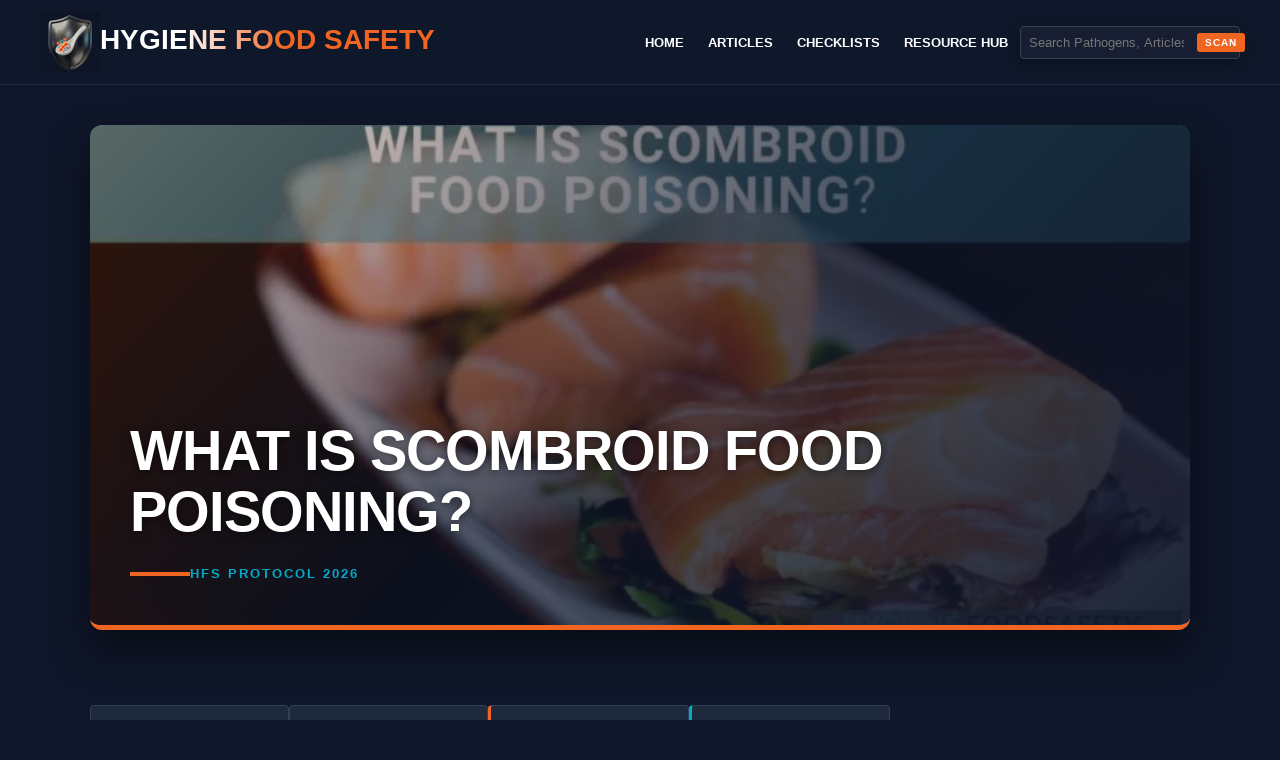

--- FILE ---
content_type: text/html; charset=UTF-8
request_url: https://hygienefoodsafety.org/scombroid-food-poisoning/
body_size: 10383
content:
<!DOCTYPE html><html lang="en-ZA"><head><meta charset="UTF-8"><meta name="viewport" content="width=device-width, initial-scale=1"><link rel="preconnect" href="https://fonts.gstatic.com" crossorigin> <script async src="https://pagead2.googlesyndication.com/pagead/js/adsbygoogle.js?client=ca-pub-8800272378592786" crossorigin="anonymous"></script> <script defer src="https://www.googletagmanager.com/gtag/js?id=G-3XWQTZND9P"></script> <script defer src="[data-uri]"></script> <link rel="preload" as="image" href="https://hygienefoodsafety.org/wp-content/uploads/2018/09/what-is-scombroid-food-poisoning-800x400.jpg" fetchpriority="high"><meta name='robots' content='index, follow, max-image-preview:large, max-snippet:-1, max-video-preview:-1' /><meta name="description" content="Scombroid Food Poisoning: Why &quot;Allergic&quot; Reactions Aren&#039;t Always Allergies  Scombroid food poisoning, often simply called scombroid, is a food-b..." /><meta property="og:title" content="What is Scombroid Food Poisoning﻿?" /><meta property="og:description" content="Scombroid Food Poisoning: Why &quot;Allergic&quot; Reactions Aren&#039;t Always Allergies  Scombroid food poisoning, often simply called scombroid, is a food-b..." /><meta property="og:image" content="https://hygienefoodsafety.org/wp-content/uploads/2018/09/what-is-scombroid-food-poisoning-800x400.jpg" /><meta property="og:url" content="https://hygienefoodsafety.org/scombroid-food-poisoning/" /><meta name="twitter:card" content="summary_large_image" /><link rel="canonical" href="https://hygienefoodsafety.org/scombroid-food-poisoning/" /><link media="all" href="https://hygienefoodsafety.org/wp-content/cache/autoptimize/css/autoptimize_2eef2570ccd21f12812e95a5ba1ee4e7.css" rel="stylesheet"><title>What is Scombroid Food Poisoning﻿? - Hygiene Food Safety</title><meta name="description" content="Scombroid food poisoning also known simply as scombroid, is a food-borne illness that typically results from eating spoiled fish." /><link rel="canonical" href="https://hygienefoodsafety.org/scombroid-food-poisoning/" /><meta name="twitter:card" content="summary_large_image" /><meta name="twitter:title" content="What is Scombroid Food Poisoning﻿? - Hygiene Food Safety" /><meta name="twitter:description" content="Scombroid food poisoning also known simply as scombroid, is a food-borne illness that typically results from eating spoiled fish." /><meta name="twitter:image" content="https://hygienefoodsafety.org/wp-content/uploads/2018/09/what-is-scombroid-food-poisoning.jpg" /><meta name="twitter:creator" content="@captain_cairo" /><meta name="twitter:site" content="@captain_cairo" /><meta name="twitter:label1" content="Written by" /><meta name="twitter:data1" content="Adrian Carter" /><meta name="twitter:label2" content="Est. reading time" /><meta name="twitter:data2" content="4 minutes" /> <script type="application/ld+json" class="yoast-schema-graph">{"@context":"https://schema.org","@graph":[{"@type":"Article","@id":"https://hygienefoodsafety.org/scombroid-food-poisoning/#article","isPartOf":{"@id":"https://hygienefoodsafety.org/scombroid-food-poisoning/"},"author":{"name":"Adrian Carter","@id":"https://hygienefoodsafety.org/#/schema/person/2bbf927290b6b4335e5540557d9ab22e"},"headline":"What is Scombroid Food Poisoning﻿?","datePublished":"2025-09-18T13:00:58+00:00","dateModified":"2026-01-06T16:49:28+00:00","mainEntityOfPage":{"@id":"https://hygienefoodsafety.org/scombroid-food-poisoning/"},"wordCount":604,"publisher":{"@id":"https://hygienefoodsafety.org/#organization"},"image":{"@id":"https://hygienefoodsafety.org/scombroid-food-poisoning/#primaryimage"},"thumbnailUrl":"https://hygienefoodsafety.org/wp-content/uploads/2018/09/what-is-scombroid-food-poisoning.jpg","keywords":["allergy"],"articleSection":["Food Poisoning","News"],"inLanguage":"en-ZA"},{"@type":"WebPage","@id":"https://hygienefoodsafety.org/scombroid-food-poisoning/","url":"https://hygienefoodsafety.org/scombroid-food-poisoning/","name":"What is Scombroid Food Poisoning﻿? - Hygiene Food Safety","isPartOf":{"@id":"https://hygienefoodsafety.org/#website"},"primaryImageOfPage":{"@id":"https://hygienefoodsafety.org/scombroid-food-poisoning/#primaryimage"},"image":{"@id":"https://hygienefoodsafety.org/scombroid-food-poisoning/#primaryimage"},"thumbnailUrl":"https://hygienefoodsafety.org/wp-content/uploads/2018/09/what-is-scombroid-food-poisoning.jpg","datePublished":"2025-09-18T13:00:58+00:00","dateModified":"2026-01-06T16:49:28+00:00","description":"Scombroid food poisoning also known simply as scombroid, is a food-borne illness that typically results from eating spoiled fish.","breadcrumb":{"@id":"https://hygienefoodsafety.org/scombroid-food-poisoning/#breadcrumb"},"inLanguage":"en-ZA","potentialAction":[{"@type":"ReadAction","target":["https://hygienefoodsafety.org/scombroid-food-poisoning/"]}]},{"@type":"ImageObject","inLanguage":"en-ZA","@id":"https://hygienefoodsafety.org/scombroid-food-poisoning/#primaryimage","url":"https://hygienefoodsafety.org/wp-content/uploads/2018/09/what-is-scombroid-food-poisoning.jpg","contentUrl":"https://hygienefoodsafety.org/wp-content/uploads/2018/09/what-is-scombroid-food-poisoning.jpg","width":1024,"height":512,"caption":"scombroid food poisoning"},{"@type":"BreadcrumbList","@id":"https://hygienefoodsafety.org/scombroid-food-poisoning/#breadcrumb","itemListElement":[{"@type":"ListItem","position":1,"name":"Home","item":"https://hygienefoodsafety.org/"},{"@type":"ListItem","position":2,"name":"Blog","item":"https://hygienefoodsafety.org/blog/"},{"@type":"ListItem","position":3,"name":"What is Scombroid Food Poisoning﻿?"}]},{"@type":"WebSite","@id":"https://hygienefoodsafety.org/#website","url":"https://hygienefoodsafety.org/","name":"Hygiene Food Safety","description":"","publisher":{"@id":"https://hygienefoodsafety.org/#organization"},"potentialAction":[{"@type":"SearchAction","target":{"@type":"EntryPoint","urlTemplate":"https://hygienefoodsafety.org/?s={search_term_string}"},"query-input":{"@type":"PropertyValueSpecification","valueRequired":true,"valueName":"search_term_string"}}],"inLanguage":"en-ZA"},{"@type":"Organization","@id":"https://hygienefoodsafety.org/#organization","name":"Hygiene Food Safety","url":"https://hygienefoodsafety.org/","logo":{"@type":"ImageObject","inLanguage":"en-ZA","@id":"https://hygienefoodsafety.org/#/schema/logo/image/","url":"https://hygienefoodsafety.org/wp-content/uploads/2020/10/cropped-hygiene_food_safety_favicon_ipad_retina.png","contentUrl":"https://hygienefoodsafety.org/wp-content/uploads/2020/10/cropped-hygiene_food_safety_favicon_ipad_retina.png","width":512,"height":512,"caption":"Hygiene Food Safety"},"image":{"@id":"https://hygienefoodsafety.org/#/schema/logo/image/"},"sameAs":["https://www.facebook.com/hygienefoodsafety/","https://x.com/captain_cairo","https://www.linkedin.com/in/adrian-carter-483024148/","https://za.pinterest.com/hygienefoodsafety/","https://www.youtube.com/channel/UCVgg5-HCXOiZ23uV2kDXRTA"]},{"@type":"Person","@id":"https://hygienefoodsafety.org/#/schema/person/2bbf927290b6b4335e5540557d9ab22e","name":"Adrian Carter","image":{"@type":"ImageObject","inLanguage":"en-ZA","@id":"https://hygienefoodsafety.org/#/schema/person/image/","url":"https://secure.gravatar.com/avatar/ab3725eb4a8599b395549fe62ef37d7fdcbbb8807c9a3de219254652687a8b96?s=96&d=wavatar&r=g","contentUrl":"https://secure.gravatar.com/avatar/ab3725eb4a8599b395549fe62ef37d7fdcbbb8807c9a3de219254652687a8b96?s=96&d=wavatar&r=g","caption":"Adrian Carter"},"description":"Having been in the Hygiene &amp; Food Safety consulting business for over 12 years, conducting audits within a variety of industries ranging from catering, retail, restaurants, hotels and FMCG. I have seen most of what a kitchen does in terms of hygiene and food safety (the best and the worst). I believe that sharing knowledge in awareness,understanding and implementation of hygiene and food safety is key to developing a food safety system that will be effective, efficient and sustainable. I am the author of The Food Safety Pillars &amp; Food Safety for the Kitchen, and online educator of 3 courses on Udemy.","sameAs":["https://hygienefoodsafety.org"],"url":"https://hygienefoodsafety.org/author/goddard-bertone/"}]}</script> <link rel="alternate" title="oEmbed (JSON)" type="application/json+oembed" href="https://hygienefoodsafety.org/wp-json/oembed/1.0/embed?url=https%3A%2F%2Fhygienefoodsafety.org%2Fscombroid-food-poisoning%2F" /><link rel="alternate" title="oEmbed (XML)" type="text/xml+oembed" href="https://hygienefoodsafety.org/wp-json/oembed/1.0/embed?url=https%3A%2F%2Fhygienefoodsafety.org%2Fscombroid-food-poisoning%2F&#038;format=xml" /><link rel="https://api.w.org/" href="https://hygienefoodsafety.org/wp-json/" /><link rel="alternate" title="JSON" type="application/json" href="https://hygienefoodsafety.org/wp-json/wp/v2/posts/4656" /><link rel="EditURI" type="application/rsd+xml" title="RSD" href="https://hygienefoodsafety.org/xmlrpc.php?rsd" /><link rel='shortlink' href='https://hygienefoodsafety.org/?p=4656' /><link rel="icon" href="https://hygienefoodsafety.org/wp-content/uploads/2026/01/hygiene_food_safety_logo-removebg-preview-150x150.webp" sizes="32x32" /><link rel="icon" href="https://hygienefoodsafety.org/wp-content/uploads/2026/01/hygiene_food_safety_logo-removebg-preview-300x300.webp" sizes="192x192" /><link rel="apple-touch-icon" href="https://hygienefoodsafety.org/wp-content/uploads/2026/01/hygiene_food_safety_logo-removebg-preview-300x300.webp" /><meta name="msapplication-TileImage" content="https://hygienefoodsafety.org/wp-content/uploads/2026/01/hygiene_food_safety_logo-removebg-preview-300x300.webp" /></head><body class="wp-singular post-template-default single single-post postid-4656 single-format-standard wp-custom-logo wp-theme-hfs-custom-theme"><div id="hfs-scroll-progress"> <span id="hfs-progress-debug-text">0%</span></div><header id="masthead" class="site-header" style="background: #0f172a; padding: 12px 0; border-bottom: 1px solid #1e293b; position: sticky; top: 0; z-index: 9999;"><div class="hfs-grid-container" style="display: flex; justify-content: space-between; align-items: center; max-width: 1200px; margin: 0 auto; padding: 0 20px;"><div class="site-logo" style="flex-shrink: 1; min-width: 100px; min-height: 40px; display: flex; align-items: center; overflow: hidden;"><div class="hfs-brand-unit"><a href="https://hygienefoodsafety.org/" class="hfs-brand-link"><div class="hfs-logo-wrapper" style="width: 60px; height: 60px; display: flex; align-items: center; justify-content: center; flex-shrink: 0;"><img src="https://hygienefoodsafety.org/wp-content/uploads/2026/01/hygiene%20food%20safety%20logo_120px.webp" alt="Hygiene Food Safety" width="60" height="60" style="max-height: 60px; width: auto;" fetchpriority="high" loading="eager"></div><div class="hfs-text-group"><span class="hfs-brand-title">Hygiene Food Safety</span></div></a></div></div><div class="hfs-nav-search-block" style="display: flex; align-items: center; gap: 30px;"><nav id="site-navigation" class="main-navigation"><ul id="menu-amp" class="hfs-main-nav"><li id="menu-item-2271" class="menu-item menu-item-type-post_type menu-item-object-page menu-item-home menu-item-2271"><a href="https://hygienefoodsafety.org/">Home</a></li><li id="menu-item-2270" class="menu-item menu-item-type-post_type menu-item-object-page current_page_parent menu-item-2270"><a href="https://hygienefoodsafety.org/blog/">Articles</a></li><li id="menu-item-9154" class="menu-item menu-item-type-post_type menu-item-object-page menu-item-9154"><a href="https://hygienefoodsafety.org/food-safety-checklists/">Checklists</a></li><li id="menu-item-9155" class="menu-item menu-item-type-post_type menu-item-object-page menu-item-9155"><a href="https://hygienefoodsafety.org/resource-library/">Resource Hub</a></li></ul></nav><div class="hfs-header-search-wrap"><div class="hfs-search-console"><form role="search" method="get" class="hfs-search-form" action="https://hygienefoodsafety.org/"><div class="hfs-input-wrapper"> <span class="hfs-console-prefix">SYS_SCAN:</span> <input type="search" class="hfs-search-field" placeholder="Search Pathogens, Articles, or Checklists..." value="" name="s" /> <button type="submit" class="hfs-search-submit">SCAN</button></div></form></div></div> <button id="hfs-mobile-toggle" aria-controls="primary-menu" aria-expanded="false" aria-label="Toggle Navigation Menu"> <span class="hfs-hamburger-icon"> <span class="hfs-hamburger-icon-inner"></span> </span> </button></div></div></header> <script defer src="[data-uri]"></script> <div class="hfs-page-wrapper" style="background-color: #0f172a;"><div class="hfs-container" style="max-width: 1100px; margin: 0 auto; padding: 40px 20px 0 20px;"><div class="hfs-hero-banner" style="width: 100%; height: 500px; background-color: #1e293b; border-radius: 12px; margin-bottom: 50px; overflow: hidden; border-bottom: 5px solid #f16522; position: relative; box-shadow: 0 20px 40px rgba(0,0,0,0.5);"><div class="hfs-banner-overlay" style="position: absolute; top: 0; left: 0; width: 100%; height: 100%; pointer-events: none; z-index: 1; background: linear-gradient(135deg, rgba(241, 101, 34, 0.2) 0%, rgba(15, 23, 42, 0.7) 50%, rgba(15, 23, 42, 0.95) 100%);"></div><div class="hfs-title-overlay" style="position: absolute; bottom: 40px; left: 40px; right: 40px; z-index: 2;"><h1 class="hfs-main-title" style="color: #ffffff !important; font-weight: 900; font-size: clamp(2rem, 5vw, 3.5rem); text-transform: uppercase; letter-spacing: -1px; line-height: 1.1; margin: 0; text-shadow: 0 2px 10px rgba(0,0,0,0.5);"> What is Scombroid Food Poisoning﻿?</h1><div style="display: flex; align-items: center; gap: 15px; margin-top: 20px;"><div style="width: 60px; height: 4px; background: #f16522;"></div><div style="font-size: 0.8rem; color: #00abcc; font-weight: 800; letter-spacing: 2px; text-transform: uppercase;"> HFS PROTOCOL 2026</div></div></div> <img width="800" height="400" src="https://hygienefoodsafety.org/wp-content/uploads/2018/09/what-is-scombroid-food-poisoning-800x400.jpg" class="attachment-large size-large wp-post-image" alt="scombroid food poisoning" style="width: 100%; height: 100%; object-fit: cover; position: relative; z-index: 0;" loading="eager" fetchpriority="high" decoding="async" srcset="https://hygienefoodsafety.org/wp-content/uploads/2018/09/what-is-scombroid-food-poisoning-800x400.jpg 800w, https://hygienefoodsafety.org/wp-content/uploads/2018/09/what-is-scombroid-food-poisoning-300x150.jpg 300w, https://hygienefoodsafety.org/wp-content/uploads/2018/09/what-is-scombroid-food-poisoning-768x384.jpg 768w, https://hygienefoodsafety.org/wp-content/uploads/2018/09/what-is-scombroid-food-poisoning.jpg 1024w" sizes="(max-width: 800px) 100vw, 800px" /></div></div><div class="hfs-grid-container" style="max-width: 1100px; margin: 0 auto; padding: 0 20px;"><div class="hfs-main-body" style="display: flex; gap: 40px; padding-bottom: 80px; flex-wrap: wrap;"><main id="primary" class="site-main" style="flex: 1; min-width: 0;"><article id="post-4656" class="hfs-content-area post-4656 post type-post status-publish format-standard has-post-thumbnail hentry category-food-poisoning category-news tag-allergy"><div class="entry-content" style="font-size: 1.15rem; line-height: 1.8; color: #e2e8f0; font-family: 'Segoe UI', sans-serif;"><div class="hfs-meta-suite"><div class="hfs-meta-unit meta-author"><i class="dashicons dashicons-admin-users"></i> ADRIAN CARTER</div><div class="hfs-meta-unit meta-date"><i class="dashicons dashicons-calendar-alt"></i> UPDATED: JAN 6, 2026</div><div class="hfs-meta-unit meta-time"><i class="dashicons dashicons-clock"></i> 3 MIN READ</div><div class="hfs-meta-unit meta-type"><i class="dashicons dashicons-media-text"></i> EXECUTIVE SUMMARY</div></div><div class="hfs-scombroid-body"><h1 class="hfs-blueprint-header">Scombroid Food Poisoning: Why &#8220;Allergic&#8221; Reactions Aren&#8217;t Always Allergies</h1><p> Scombroid food poisoning, often simply called scombroid, is a food-borne illness that typically results from consuming spoiled fish. To the average consumer, it can be terrifying because the symptoms—flushed skin, headaches, blurred vision, and abdominal cramps—mimic a severe allergic reaction. However, scombroid is not a true allergy; it is a chemical poisoning caused by high levels of histamine.</p><h2  class="hfs-blueprint-header" id='2-0-how-scombroid-poisoning-occurs'>2.0 How Scombroid Poisoning Occurs</h2><p> Unlike a standard infection where you ingest living bacteria, scombroid is caused by the chemical breakdown of fish meat. When certain fish are improperly refrigerated, enteric gram-negative bacteria, such as <em>Morganella morganii</em>, <em><em class="pathogen-highlight">Escherichia coli</em></em>, and <em>Klebsiella</em> species, begin to break down the proteins in the fish.</p><p> This process creates spoilage chemicals known as histamines. These are the same chemicals your body produces during an allergic flare-up. Crucially, while cooking the fish kills the bacteria, it does not destroy the histamine. Once the toxin is in the tissue of the fish, the risk cannot be &#8220;cooked away.&#8221;</p><h2  class="hfs-blueprint-header" id='3-0-identifying-the-symptoms'>3.0 Identifying the Symptoms</h2><p> Symptoms usually develop within 10 to 60 minutes of ingestion and can last for up to two days. Because scombroid is a toxin-based illness, it often affects multiple people who shared the same meal, even if they have no history of seafood allergies. Common signs include:</p><ul><li>Intense flushing of the face and neck.</li><li>Severe headaches and heart palpitations.</li><li>Itchiness, blurred vision, and abdominal distress.</li><li>In rare cases, respiratory distress or swelling of the tongue.</li></ul><h2  class="hfs-blueprint-header" id='4-0-high-risk-fish-species'>4.0 High-Risk Fish Species</h2><p> Scombroid poisoning occurs worldwide but is primarily associated with dark-fleshed fish. Species typically involved include:</p><ul><li>Tuna and Mackerel</li><li>Mahi-mahi and Bluefish</li><li>Sardines and Anchovies</li><li>Herring, Amberjack, and Marlin</li></ul><p> Individuals with a deficiency in the enzyme diamine oxidase may be more prone to severe reactions, as their bodies struggle to break down the ingested histamine in the gut.</p><div class="hfs-pro-tip"> <strong>Consumer Safety Pro Tip: The Sensory Check</strong></p><p>Contaminated fish may look and smell perfectly normal. However, if you take a bite of fish that tastes unusually peppery, sharp, metallic, or bitter, stop eating immediately. This &#8220;peppery&#8221; sensation is often a sign of high histamine levels. Remember, heat does not destroy the scombroid toxin, so do not assume that a &#8220;well-done&#8221; steak is safe if the raw product was mishandled.</p></div><h2  class="hfs-blueprint-header" id='5-0-first-aid-and-when-to-see-a-doctor'>5.0 First Aid and When to See a Doctor</h2><p> If symptoms occur, they can often be managed with antihistamines. If the person is alert and it is within three hours of eating, inducing vomiting may help. Small, frequent sips of water are essential to prevent dehydration from diarrhoea.</p><p> However, if you experience shortness of breath, low blood pressure, or swelling of the throat, this is a medical emergency. Seek immediate professional help. While most people recover within 12 to 24 hours, severe reactions require hospital intervention.</p><h2  class="hfs-blueprint-header" id='6-0-prevention-and-the-cold-chain'>6.0 Prevention and the Cold Chain</h2><p> The management of scombroid risk relies entirely on one pillar of food safety: temperature control. To protect yourself and your family:</p><ol><li><strong>Verify the Source:</strong> Buy fish from reputable suppliers who can guarantee the cold chain from boat to counter.</li><li><strong>Immediate Chilling:</strong> Ensure fish is kept on ice or refrigerated immediately after purchase.</li><li><strong>Safe Storage:</strong> Keep fish in the coldest part of your fridge and prepare it as soon as possible.</li><li><strong>Maintain Awareness:</strong> Be wary of fish that has been sitting in nets in warm sea temperatures or left at room temperature for any duration.</li></ol><p> While histamines are the primary concern here, remember that fish can also harbour other pathogens such as <span class="hfs-italic"><em class="pathogen-highlight">Salmonella</em></span>, <span class="hfs-italic">Clostridium</span>, and <span class="hfs-italic"><em class="pathogen-highlight"><em class="pathogen-highlight">Listeria</em> monocytogenes</em></span>.</p><p> For more information on the biological risks in seafood, explore our technical guide on <a href="https://hygienefoodsafety.org/what-is-salmonella/" target="_blank" rel="noreferrer noopener"><em class="pathogen-highlight">Salmonella</em> Management</a> or our comprehensive <a href="https://hygienefoodsafety.org/food-safety-checklists/" target="_blank" rel="noreferrer noopener">Kitchen Safety Checklists</a>.</p></div><section class="hfs-recirculation-zone"><h3 class="hfs-recirculation-title">Your Next Read</h3><div class="hfs-related-grid"><a href="https://hygienefoodsafety.org/cyclospora-outbreak/" class="hfs-related-card"><div class="hfs-card-accent"></div><div class="hfs-card-meta">NEWS</div><h4 class="hfs-card-title">Cyclospora Outbreak : What Is It And Why</h4><span class="hfs-card-cta">Review Protocol →</span></a><a href="https://hygienefoodsafety.org/covid-19-trust-the-science/" class="hfs-related-card"><div class="hfs-card-accent"></div><div class="hfs-card-meta">NEWS</div><h4 class="hfs-card-title">COVID-19 Keep Calm and Trust the Science</h4><span class="hfs-card-cta">Review Protocol →</span></a><a href="https://hygienefoodsafety.org/can-you-get-sick-from-contaminated-ice/" class="hfs-related-card"><div class="hfs-card-accent"></div><div class="hfs-card-meta">FOOD SAFETY</div><h4 class="hfs-card-title">Can You Get Sick From Contaminated Ice?</h4><span class="hfs-card-cta">Review Protocol →</span></a></div></section></div></article></main><aside class="hfs-sidebar" style="width: 300px; min-width: 300px;"><aside id="secondary" class="hfs-sidebar"><div class="hfs-sidebar-sticky"><div style="margin-bottom: 30px;"><div class="hfs-scientific-box"><div class="hfs-standard-header">Scientific Standard</div><div class="hfs-standard-body"><h4 class="hfs-dynamic-title">Scientific Standard</h4><p>Microbiological control requires specific targets based on HACCP validation.</p></div><div class="hfs-critical-indicator"><span class="hfs-crit-label">CRITICAL LIMIT:</span> <span class="hfs-crit-value">75°C (167°F)</span></div></div></div><div class="hfs-widget-area"><section id="block-20" class="widget widget_block"><p><div class="hfs-toc-container"><h4 class="hfs-toc-header">Technical Navigation</h4><ul class="hfs-toc-list"><li class='hfs-toc-main'><a href='#2-0-how-scombroid-poisoning-occurs'>2.0 How Scombroid Poisoning Occurs</a></li><li class='hfs-toc-main'><a href='#3-0-identifying-the-symptoms'>3.0 Identifying the Symptoms</a></li><li class='hfs-toc-main'><a href='#4-0-high-risk-fish-species'>4.0 High-Risk Fish Species</a></li><li class='hfs-toc-main'><a href='#5-0-first-aid-and-when-to-see-a-doctor'>5.0 First Aid and When to See a Doctor</a></li><li class='hfs-toc-main'><a href='#6-0-prevention-and-the-cold-chain'>6.0 Prevention and the Cold Chain</a></li></ul><div class="hfs-toc-progress-container"><div class="hfs-toc-progress-bar" id="tocBar"></div></div></div></p></section></div></div></aside></aside></div></div></div></main></div><footer id="colophon" class="site-footer" style="background: #121212; color: #ffffff; padding: 80px 0; border-top: 1px solid #333;"><div class="hfs-grid-container" style="max-width: 1200px; margin: 0 auto; padding: 0 20px;"><div class="footer-branding-row" style="display: flex; align-items: center; justify-content: center; gap: 40px; margin-bottom: 60px; flex-wrap: wrap; text-align: center;"><div class="footer-branding" style="opacity: 1;"><div class="hfs-brand-unit"><a href="https://hygienefoodsafety.org/" class="hfs-brand-link"><div class="hfs-logo-wrapper" style="width: 60px; height: 60px; display: flex; align-items: center; justify-content: center; flex-shrink: 0;"><img src="https://hygienefoodsafety.org/wp-content/uploads/2026/01/hygiene%20food%20safety%20logo_120px.webp" alt="Hygiene Food Safety" width="60" height="60" style="max-height: 60px; width: auto;" fetchpriority="high" loading="eager"></div><div class="hfs-text-group"><span class="hfs-brand-title">Hygiene Food Safety</span></div></a></div></div><div class="hfs-footer-mission" style="font-size: clamp(1.2rem, 3vw, 1.8rem); font-weight: 900; text-transform: uppercase; letter-spacing: -0.5px; color: #f16522; line-height: 1.2;"> Master the framework • Protect the guest • Control the chain</div></div><div class="footer-search-wrap" style="max-width: 600px; margin: 0 auto 60px auto; text-align: center;"><p style="font-size: 0.75rem; color: #00abcc; text-transform: uppercase; font-weight: 900; letter-spacing: 3px; margin-bottom: 20px;"> Search the protocol database</p><div class="hfs-search-console"><form role="search" method="get" class="hfs-search-form" action="https://hygienefoodsafety.org/"><div class="hfs-input-wrapper"> <span class="hfs-console-prefix">SYS_SCAN:</span> <input type="search" class="hfs-search-field" placeholder="Search Pathogens, Articles, or Checklists..." value="" name="s" /> <button type="submit" class="hfs-search-submit">SCAN</button></div></form></div></div><div class="site-info" style="text-align: center; font-size: 0.85rem; color: #888; letter-spacing: 0.5px; line-height: 2;"><p style="margin: 0;">&copy; 2026 Hygiene Food Safety (HFS). All Rights Reserved.</p><p style="margin: 5px 0 0 0; text-transform: uppercase; font-weight: bold;"> Built with <span style="color: #f16522;">HFS Master Blueprint</span></p><div style="margin-top: 35px; font-family: 'Courier New', Courier, monospace; font-size: 0.7rem; color: #333; border-top: 1px solid #222; padding-top: 25px; letter-spacing: 1px;"> SYSTEM_STATUS: <span style="color: #00abcc; font-weight: 900;">VERIFIED</span> | ENCRYPTION: <span style="color: #4ade80;">ACTIVE</span> | CORE: <span style="color: #f16522;">HFS_theme</span></div></div></div></footer></div><script type="speculationrules">{"prefetch":[{"source":"document","where":{"and":[{"href_matches":"/*"},{"not":{"href_matches":["/wp-*.php","/wp-admin/*","/wp-content/uploads/*","/wp-content/*","/wp-content/plugins/*","/wp-content/themes/hfs-custom-theme/*","/*\\?(.+)"]}},{"not":{"selector_matches":"a[rel~=\"nofollow\"]"}},{"not":{"selector_matches":".no-prefetch, .no-prefetch a"}}]},"eagerness":"conservative"}]}</script> <script defer src="[data-uri]"></script> <script id="wp-emoji-settings" type="application/json">{"baseUrl":"https://s.w.org/images/core/emoji/17.0.2/72x72/","ext":".png","svgUrl":"https://s.w.org/images/core/emoji/17.0.2/svg/","svgExt":".svg","source":{"concatemoji":"https://hygienefoodsafety.org/wp-includes/js/wp-emoji-release.min.js?ver=44fd06b9d33de57376e1886bb6687aa1"}}</script> <script type="module">/*! This file is auto-generated */
const a=JSON.parse(document.getElementById("wp-emoji-settings").textContent),o=(window._wpemojiSettings=a,"wpEmojiSettingsSupports"),s=["flag","emoji"];function i(e){try{var t={supportTests:e,timestamp:(new Date).valueOf()};sessionStorage.setItem(o,JSON.stringify(t))}catch(e){}}function c(e,t,n){e.clearRect(0,0,e.canvas.width,e.canvas.height),e.fillText(t,0,0);t=new Uint32Array(e.getImageData(0,0,e.canvas.width,e.canvas.height).data);e.clearRect(0,0,e.canvas.width,e.canvas.height),e.fillText(n,0,0);const a=new Uint32Array(e.getImageData(0,0,e.canvas.width,e.canvas.height).data);return t.every((e,t)=>e===a[t])}function p(e,t){e.clearRect(0,0,e.canvas.width,e.canvas.height),e.fillText(t,0,0);var n=e.getImageData(16,16,1,1);for(let e=0;e<n.data.length;e++)if(0!==n.data[e])return!1;return!0}function u(e,t,n,a){switch(t){case"flag":return n(e,"\ud83c\udff3\ufe0f\u200d\u26a7\ufe0f","\ud83c\udff3\ufe0f\u200b\u26a7\ufe0f")?!1:!n(e,"\ud83c\udde8\ud83c\uddf6","\ud83c\udde8\u200b\ud83c\uddf6")&&!n(e,"\ud83c\udff4\udb40\udc67\udb40\udc62\udb40\udc65\udb40\udc6e\udb40\udc67\udb40\udc7f","\ud83c\udff4\u200b\udb40\udc67\u200b\udb40\udc62\u200b\udb40\udc65\u200b\udb40\udc6e\u200b\udb40\udc67\u200b\udb40\udc7f");case"emoji":return!a(e,"\ud83e\u1fac8")}return!1}function f(e,t,n,a){let r;const o=(r="undefined"!=typeof WorkerGlobalScope&&self instanceof WorkerGlobalScope?new OffscreenCanvas(300,150):document.createElement("canvas")).getContext("2d",{willReadFrequently:!0}),s=(o.textBaseline="top",o.font="600 32px Arial",{});return e.forEach(e=>{s[e]=t(o,e,n,a)}),s}function r(e){var t=document.createElement("script");t.src=e,t.defer=!0,document.head.appendChild(t)}a.supports={everything:!0,everythingExceptFlag:!0},new Promise(t=>{let n=function(){try{var e=JSON.parse(sessionStorage.getItem(o));if("object"==typeof e&&"number"==typeof e.timestamp&&(new Date).valueOf()<e.timestamp+604800&&"object"==typeof e.supportTests)return e.supportTests}catch(e){}return null}();if(!n){if("undefined"!=typeof Worker&&"undefined"!=typeof OffscreenCanvas&&"undefined"!=typeof URL&&URL.createObjectURL&&"undefined"!=typeof Blob)try{var e="postMessage("+f.toString()+"("+[JSON.stringify(s),u.toString(),c.toString(),p.toString()].join(",")+"));",a=new Blob([e],{type:"text/javascript"});const r=new Worker(URL.createObjectURL(a),{name:"wpTestEmojiSupports"});return void(r.onmessage=e=>{i(n=e.data),r.terminate(),t(n)})}catch(e){}i(n=f(s,u,c,p))}t(n)}).then(e=>{for(const n in e)a.supports[n]=e[n],a.supports.everything=a.supports.everything&&a.supports[n],"flag"!==n&&(a.supports.everythingExceptFlag=a.supports.everythingExceptFlag&&a.supports[n]);var t;a.supports.everythingExceptFlag=a.supports.everythingExceptFlag&&!a.supports.flag,a.supports.everything||((t=a.source||{}).concatemoji?r(t.concatemoji):t.wpemoji&&t.twemoji&&(r(t.twemoji),r(t.wpemoji)))});
//# sourceURL=https://hygienefoodsafety.org/wp-includes/js/wp-emoji-loader.min.js</script> </body></html>

--- FILE ---
content_type: text/html; charset=utf-8
request_url: https://www.google.com/recaptcha/api2/aframe
body_size: 269
content:
<!DOCTYPE HTML><html><head><meta http-equiv="content-type" content="text/html; charset=UTF-8"></head><body><script nonce="zUU7UiVRFnX1GWPgaJfURQ">/** Anti-fraud and anti-abuse applications only. See google.com/recaptcha */ try{var clients={'sodar':'https://pagead2.googlesyndication.com/pagead/sodar?'};window.addEventListener("message",function(a){try{if(a.source===window.parent){var b=JSON.parse(a.data);var c=clients[b['id']];if(c){var d=document.createElement('img');d.src=c+b['params']+'&rc='+(localStorage.getItem("rc::a")?sessionStorage.getItem("rc::b"):"");window.document.body.appendChild(d);sessionStorage.setItem("rc::e",parseInt(sessionStorage.getItem("rc::e")||0)+1);localStorage.setItem("rc::h",'1769095492064');}}}catch(b){}});window.parent.postMessage("_grecaptcha_ready", "*");}catch(b){}</script></body></html>

--- FILE ---
content_type: text/css
request_url: https://hygienefoodsafety.org/wp-content/cache/autoptimize/css/autoptimize_2eef2570ccd21f12812e95a5ba1ee4e7.css
body_size: 6263
content:
img:is([sizes=auto i],[sizes^="auto," i]){contain-intrinsic-size:3000px 1500px}
img.wp-smiley,img.emoji{display:inline !important;border:none !important;box-shadow:none !important;height:1em !important;width:1em !important;margin:0 .07em !important;vertical-align:-.1em !important;background:0 0 !important;padding:0 !important}
:root{--wp-block-synced-color:#7a00df;--wp-block-synced-color--rgb:122,0,223;--wp-bound-block-color:var(--wp-block-synced-color);--wp-editor-canvas-background:#ddd;--wp-admin-theme-color:#007cba;--wp-admin-theme-color--rgb:0,124,186;--wp-admin-theme-color-darker-10:#006ba1;--wp-admin-theme-color-darker-10--rgb:0,107,160.5;--wp-admin-theme-color-darker-20:#005a87;--wp-admin-theme-color-darker-20--rgb:0,90,135;--wp-admin-border-width-focus:2px}@media (min-resolution:192dpi){:root{--wp-admin-border-width-focus:1.5px}}.wp-element-button{cursor:pointer}:root .has-very-light-gray-background-color{background-color:#eee}:root .has-very-dark-gray-background-color{background-color:#313131}:root .has-very-light-gray-color{color:#eee}:root .has-very-dark-gray-color{color:#313131}:root .has-vivid-green-cyan-to-vivid-cyan-blue-gradient-background{background:linear-gradient(135deg,#00d084,#0693e3)}:root .has-purple-crush-gradient-background{background:linear-gradient(135deg,#34e2e4,#4721fb 50%,#ab1dfe)}:root .has-hazy-dawn-gradient-background{background:linear-gradient(135deg,#faaca8,#dad0ec)}:root .has-subdued-olive-gradient-background{background:linear-gradient(135deg,#fafae1,#67a671)}:root .has-atomic-cream-gradient-background{background:linear-gradient(135deg,#fdd79a,#004a59)}:root .has-nightshade-gradient-background{background:linear-gradient(135deg,#330968,#31cdcf)}:root .has-midnight-gradient-background{background:linear-gradient(135deg,#020381,#2874fc)}:root{--wp--preset--font-size--normal:16px;--wp--preset--font-size--huge:42px}.has-regular-font-size{font-size:1em}.has-larger-font-size{font-size:2.625em}.has-normal-font-size{font-size:var(--wp--preset--font-size--normal)}.has-huge-font-size{font-size:var(--wp--preset--font-size--huge)}.has-text-align-center{text-align:center}.has-text-align-left{text-align:left}.has-text-align-right{text-align:right}.has-fit-text{white-space:nowrap!important}#end-resizable-editor-section{display:none}.aligncenter{clear:both}.items-justified-left{justify-content:flex-start}.items-justified-center{justify-content:center}.items-justified-right{justify-content:flex-end}.items-justified-space-between{justify-content:space-between}.screen-reader-text{border:0;clip-path:inset(50%);height:1px;margin:-1px;overflow:hidden;padding:0;position:absolute;width:1px;word-wrap:normal!important}.screen-reader-text:focus{background-color:#ddd;clip-path:none;color:#444;display:block;font-size:1em;height:auto;left:5px;line-height:normal;padding:15px 23px 14px;text-decoration:none;top:5px;width:auto;z-index:100000}html :where(.has-border-color){border-style:solid}html :where([style*=border-top-color]){border-top-style:solid}html :where([style*=border-right-color]){border-right-style:solid}html :where([style*=border-bottom-color]){border-bottom-style:solid}html :where([style*=border-left-color]){border-left-style:solid}html :where([style*=border-width]){border-style:solid}html :where([style*=border-top-width]){border-top-style:solid}html :where([style*=border-right-width]){border-right-style:solid}html :where([style*=border-bottom-width]){border-bottom-style:solid}html :where([style*=border-left-width]){border-left-style:solid}html :where(img[class*=wp-image-]){height:auto;max-width:100%}:where(figure){margin:0 0 1em}html :where(.is-position-sticky){--wp-admin--admin-bar--position-offset:var(--wp-admin--admin-bar--height,0px)}@media screen and (max-width:600px){html :where(.is-position-sticky){--wp-admin--admin-bar--position-offset:0px}}
:root{--wp--preset--aspect-ratio--square:1;--wp--preset--aspect-ratio--4-3:4/3;--wp--preset--aspect-ratio--3-4:3/4;--wp--preset--aspect-ratio--3-2:3/2;--wp--preset--aspect-ratio--2-3:2/3;--wp--preset--aspect-ratio--16-9:16/9;--wp--preset--aspect-ratio--9-16:9/16;--wp--preset--color--black:#000;--wp--preset--color--cyan-bluish-gray:#abb8c3;--wp--preset--color--white:#fff;--wp--preset--color--pale-pink:#f78da7;--wp--preset--color--vivid-red:#cf2e2e;--wp--preset--color--luminous-vivid-orange:#ff6900;--wp--preset--color--luminous-vivid-amber:#fcb900;--wp--preset--color--light-green-cyan:#7bdcb5;--wp--preset--color--vivid-green-cyan:#00d084;--wp--preset--color--pale-cyan-blue:#8ed1fc;--wp--preset--color--vivid-cyan-blue:#0693e3;--wp--preset--color--vivid-purple:#9b51e0;--wp--preset--gradient--vivid-cyan-blue-to-vivid-purple:linear-gradient(135deg,#0693e3 0%,#9b51e0 100%);--wp--preset--gradient--light-green-cyan-to-vivid-green-cyan:linear-gradient(135deg,#7adcb4 0%,#00d082 100%);--wp--preset--gradient--luminous-vivid-amber-to-luminous-vivid-orange:linear-gradient(135deg,#fcb900 0%,#ff6900 100%);--wp--preset--gradient--luminous-vivid-orange-to-vivid-red:linear-gradient(135deg,#ff6900 0%,#cf2e2e 100%);--wp--preset--gradient--very-light-gray-to-cyan-bluish-gray:linear-gradient(135deg,#eee 0%,#a9b8c3 100%);--wp--preset--gradient--cool-to-warm-spectrum:linear-gradient(135deg,#4aeadc 0%,#9778d1 20%,#cf2aba 40%,#ee2c82 60%,#fb6962 80%,#fef84c 100%);--wp--preset--gradient--blush-light-purple:linear-gradient(135deg,#ffceec 0%,#9896f0 100%);--wp--preset--gradient--blush-bordeaux:linear-gradient(135deg,#fecda5 0%,#fe2d2d 50%,#6b003e 100%);--wp--preset--gradient--luminous-dusk:linear-gradient(135deg,#ffcb70 0%,#c751c0 50%,#4158d0 100%);--wp--preset--gradient--pale-ocean:linear-gradient(135deg,#fff5cb 0%,#b6e3d4 50%,#33a7b5 100%);--wp--preset--gradient--electric-grass:linear-gradient(135deg,#caf880 0%,#71ce7e 100%);--wp--preset--gradient--midnight:linear-gradient(135deg,#020381 0%,#2874fc 100%);--wp--preset--font-size--small:13px;--wp--preset--font-size--medium:20px;--wp--preset--font-size--large:36px;--wp--preset--font-size--x-large:42px;--wp--preset--spacing--20:.44rem;--wp--preset--spacing--30:.67rem;--wp--preset--spacing--40:1rem;--wp--preset--spacing--50:1.5rem;--wp--preset--spacing--60:2.25rem;--wp--preset--spacing--70:3.38rem;--wp--preset--spacing--80:5.06rem;--wp--preset--shadow--natural:6px 6px 9px rgba(0,0,0,.2);--wp--preset--shadow--deep:12px 12px 50px rgba(0,0,0,.4);--wp--preset--shadow--sharp:6px 6px 0px rgba(0,0,0,.2);--wp--preset--shadow--outlined:6px 6px 0px -3px #fff,6px 6px #000;--wp--preset--shadow--crisp:6px 6px 0px #000}:where(.is-layout-flex){gap:.5em}:where(.is-layout-grid){gap:.5em}body .is-layout-flex{display:flex}.is-layout-flex{flex-wrap:wrap;align-items:center}.is-layout-flex>:is(*,div){margin:0}body .is-layout-grid{display:grid}.is-layout-grid>:is(*,div){margin:0}:where(.wp-block-columns.is-layout-flex){gap:2em}:where(.wp-block-columns.is-layout-grid){gap:2em}:where(.wp-block-post-template.is-layout-flex){gap:1.25em}:where(.wp-block-post-template.is-layout-grid){gap:1.25em}.has-black-color{color:var(--wp--preset--color--black) !important}.has-cyan-bluish-gray-color{color:var(--wp--preset--color--cyan-bluish-gray) !important}.has-white-color{color:var(--wp--preset--color--white) !important}.has-pale-pink-color{color:var(--wp--preset--color--pale-pink) !important}.has-vivid-red-color{color:var(--wp--preset--color--vivid-red) !important}.has-luminous-vivid-orange-color{color:var(--wp--preset--color--luminous-vivid-orange) !important}.has-luminous-vivid-amber-color{color:var(--wp--preset--color--luminous-vivid-amber) !important}.has-light-green-cyan-color{color:var(--wp--preset--color--light-green-cyan) !important}.has-vivid-green-cyan-color{color:var(--wp--preset--color--vivid-green-cyan) !important}.has-pale-cyan-blue-color{color:var(--wp--preset--color--pale-cyan-blue) !important}.has-vivid-cyan-blue-color{color:var(--wp--preset--color--vivid-cyan-blue) !important}.has-vivid-purple-color{color:var(--wp--preset--color--vivid-purple) !important}.has-black-background-color{background-color:var(--wp--preset--color--black) !important}.has-cyan-bluish-gray-background-color{background-color:var(--wp--preset--color--cyan-bluish-gray) !important}.has-white-background-color{background-color:var(--wp--preset--color--white) !important}.has-pale-pink-background-color{background-color:var(--wp--preset--color--pale-pink) !important}.has-vivid-red-background-color{background-color:var(--wp--preset--color--vivid-red) !important}.has-luminous-vivid-orange-background-color{background-color:var(--wp--preset--color--luminous-vivid-orange) !important}.has-luminous-vivid-amber-background-color{background-color:var(--wp--preset--color--luminous-vivid-amber) !important}.has-light-green-cyan-background-color{background-color:var(--wp--preset--color--light-green-cyan) !important}.has-vivid-green-cyan-background-color{background-color:var(--wp--preset--color--vivid-green-cyan) !important}.has-pale-cyan-blue-background-color{background-color:var(--wp--preset--color--pale-cyan-blue) !important}.has-vivid-cyan-blue-background-color{background-color:var(--wp--preset--color--vivid-cyan-blue) !important}.has-vivid-purple-background-color{background-color:var(--wp--preset--color--vivid-purple) !important}.has-black-border-color{border-color:var(--wp--preset--color--black) !important}.has-cyan-bluish-gray-border-color{border-color:var(--wp--preset--color--cyan-bluish-gray) !important}.has-white-border-color{border-color:var(--wp--preset--color--white) !important}.has-pale-pink-border-color{border-color:var(--wp--preset--color--pale-pink) !important}.has-vivid-red-border-color{border-color:var(--wp--preset--color--vivid-red) !important}.has-luminous-vivid-orange-border-color{border-color:var(--wp--preset--color--luminous-vivid-orange) !important}.has-luminous-vivid-amber-border-color{border-color:var(--wp--preset--color--luminous-vivid-amber) !important}.has-light-green-cyan-border-color{border-color:var(--wp--preset--color--light-green-cyan) !important}.has-vivid-green-cyan-border-color{border-color:var(--wp--preset--color--vivid-green-cyan) !important}.has-pale-cyan-blue-border-color{border-color:var(--wp--preset--color--pale-cyan-blue) !important}.has-vivid-cyan-blue-border-color{border-color:var(--wp--preset--color--vivid-cyan-blue) !important}.has-vivid-purple-border-color{border-color:var(--wp--preset--color--vivid-purple) !important}.has-vivid-cyan-blue-to-vivid-purple-gradient-background{background:var(--wp--preset--gradient--vivid-cyan-blue-to-vivid-purple) !important}.has-light-green-cyan-to-vivid-green-cyan-gradient-background{background:var(--wp--preset--gradient--light-green-cyan-to-vivid-green-cyan) !important}.has-luminous-vivid-amber-to-luminous-vivid-orange-gradient-background{background:var(--wp--preset--gradient--luminous-vivid-amber-to-luminous-vivid-orange) !important}.has-luminous-vivid-orange-to-vivid-red-gradient-background{background:var(--wp--preset--gradient--luminous-vivid-orange-to-vivid-red) !important}.has-very-light-gray-to-cyan-bluish-gray-gradient-background{background:var(--wp--preset--gradient--very-light-gray-to-cyan-bluish-gray) !important}.has-cool-to-warm-spectrum-gradient-background{background:var(--wp--preset--gradient--cool-to-warm-spectrum) !important}.has-blush-light-purple-gradient-background{background:var(--wp--preset--gradient--blush-light-purple) !important}.has-blush-bordeaux-gradient-background{background:var(--wp--preset--gradient--blush-bordeaux) !important}.has-luminous-dusk-gradient-background{background:var(--wp--preset--gradient--luminous-dusk) !important}.has-pale-ocean-gradient-background{background:var(--wp--preset--gradient--pale-ocean) !important}.has-electric-grass-gradient-background{background:var(--wp--preset--gradient--electric-grass) !important}.has-midnight-gradient-background{background:var(--wp--preset--gradient--midnight) !important}.has-small-font-size{font-size:var(--wp--preset--font-size--small) !important}.has-medium-font-size{font-size:var(--wp--preset--font-size--medium) !important}.has-large-font-size{font-size:var(--wp--preset--font-size--large) !important}.has-x-large-font-size{font-size:var(--wp--preset--font-size--x-large) !important}
/*! This file is auto-generated */
.wp-block-button__link{color:#fff;background-color:#32373c;border-radius:9999px;box-shadow:none;text-decoration:none;padding:calc(.667em + 2px) calc(1.333em + 2px);font-size:1.125em}.wp-block-file__button{background:#32373c;color:#fff;text-decoration:none}
:root{--hfs-orange:#f16522;--hfs-navy:#1a3c5a;--hfs-dark-bg:#0f172a;--hfs-accent-bg:#1e293b;--hfs-cyan:#00abcc;--hfs-link-cyan:#38bdf8;--hfs-white:#fff;--hfs-text-gray:#e2e8f0;--hfs-text-dim:#94a3b8;--hfs-max-width:1200px;--hfs-transition:all .3s cubic-bezier(.4,0,.2,1)}body{background-color:var(--hfs-dark-bg);color:var(--hfs-text-gray);font-family:'Segoe UI',Roboto,Helvetica,Arial,sans-serif;line-height:1.8;margin:0}.hfs-grid-container{max-width:var(--hfs-max-width);margin:0 auto;padding:0 20px}.hfs-main-body{display:flex;gap:40px}.hfs-content-area{flex:1;min-width:0}.hfs-sidebar{width:320px;flex-shrink:0}.hfs-sidebar-sticky{position:sticky;top:100px}.hfs-brand-link{display:flex !important;flex-direction:row !important;align-items:center !important;gap:15px !important;text-decoration:none !important}.hfs-logo-wrapper img{max-height:60px !important;width:auto !important;display:block !important}.hfs-brand-title{font-size:28px !important;font-weight:800 !important;line-height:1 !important;margin:0;text-transform:uppercase;display:inline-block;background:linear-gradient(to right,#fff 0%,#fff 25%,var(--hfs-orange) 55%,var(--hfs-orange) 100%);-webkit-background-clip:text;background-clip:text;-webkit-text-fill-color:transparent;color:var(--hfs-orange)}.hfs-site-tagline{color:var(--hfs-text-dim) !important;font-size:14px !important;margin:4px 0 0}.hfs-scientific-box{background-color:#121212;border:1px solid #334155 !important;border-left:12px solid var(--hfs-orange) !important;border-radius:12px;padding:30px;margin:40px 0;display:flex;flex-direction:column;gap:15px}.hfs-standard-header{font-size:.8rem;text-transform:uppercase;color:var(--hfs-text-dim);font-weight:700}.hfs-dynamic-title{color:var(--hfs-white);font-size:1.5rem;margin:0}.hfs-critical-indicator{display:flex;align-items:center;gap:12px;margin-top:15px;background:var(--hfs-accent-bg);padding:12px 18px;border-radius:8px;border:1px solid #334155;width:fit-content}.hfs-crit-label{color:var(--hfs-orange);font-weight:800;text-transform:uppercase;font-size:.85rem}.hfs-crit-value{color:var(--hfs-cyan);font-family:monospace;font-weight:700;font-size:1.1rem}.hfs-toc-container{background-color:#121212;border:1px solid #334155 !important;border-radius:12px;margin-bottom:30px;overflow:hidden}.hfs-toc-header{font-size:1.5rem !important;color:var(--hfs-orange) !important;font-weight:800 !important;text-transform:none !important;text-align:center !important;padding:25px 20px 15px !important;margin:0 !important;letter-spacing:1px;border-bottom:1px solid rgba(241,101,34,.2)}.hfs-toc-list{list-style:none !important;padding:10px 0 20px !important;margin:0 !important}.hfs-toc-list li a{display:block;padding:10px 25px;color:var(--hfs-text-gray);text-decoration:none;font-size:15px;font-weight:600;transition:var(--hfs-transition)}.hfs-toc-sub a{padding-left:45px !important;font-size:14px !important;opacity:.7}.hfs-toc-list li a:hover{color:var(--hfs-orange);background:rgba(241,101,34,.05)}.hfs-toc-progress-container{height:4px;background:#0f172a;width:100%}.hfs-toc-progress-bar{height:100%;background:var(--hfs-orange);width:0;transition:width .1s linear}.hfs-pro-tip{background-color:var(--hfs-orange) !important;color:var(--hfs-white);padding:30px;border-radius:12px;margin:30px 0;border-left:8px solid var(--hfs-white)}.entry-content .wp-block-button__link,.entry-content .hfs-btn,.entry-content a[style*="background: #f16522"],.entry-content a[style*="background-color: #f16522"]{background-color:var(--hfs-orange) !important;color:#0f172a !important;text-decoration:none !important;border:none !important;padding:15px 30px !important;border-radius:5px !important;font-weight:800 !important;display:inline-block !important;transition:var(--hfs-transition)}.entry-content .wp-block-button__link:hover,.entry-content .hfs-btn:hover,.entry-content a[style*=background]:hover{background-color:var(--hfs-navy) !important;color:var(--hfs-white) !important;transform:translateY(-2px);box-shadow:0 5px 15px rgba(0,0,0,.3)}.hfs-pro-tip{background-color:var(--hfs-orange) !important;color:#0f172a !important;padding:25px;border-radius:8px;border-left:8px solid #0f172a;font-weight:600}.entry-content p a:not(.wp-block-button__link):not(.hfs-btn){color:var(--hfs-orange) !important;text-decoration:underline;text-underline-offset:4px;text-decoration-thickness:1px;font-weight:600;transition:var(--hfs-transition)}.entry-content anot(.wp-block-button__link):not(.hfs-btn):{color:var(--hfs-orange) !important;text-decoration:underline;font-weight:600}.entry-content a:not(.wp-block-button__link):not(.hfs-btn):hover{color:#fff !important;text-decoration-color:var(--hfs-orange);background-color:rgba(241,101,34,.1)}.entry-content p a:not(.wp-block-button__link):not(.hfs-btn):hover{color:var(--hfs-orange) !important;text-decoration-color:var(--hfs-orange)}.hfs-sidebar-sticky h3{color:var(--hfs-orange);font-size:1.2rem;border-bottom:2px solid var(--hfs-accent-bg);padding-bottom:10px;margin-bottom:20px}.hfs-sidebar-sticky ul{list-style:none;padding:0}.hfs-sidebar-sticky ul li{margin-bottom:12px;border-bottom:1px solid rgba(255,255,255,.05);padding-bottom:8px}.hfs-sidebar-sticky ul li a{color:var(--hfs-text-gray);text-decoration:none;font-weight:600;display:flex;align-items:center;transition:var(--hfs-transition)}.hfs-sidebar-sticky ul li a:before{content:'➤';color:var(--hfs-orange);margin-right:12px;font-size:.8rem}.hfs-sidebar-sticky ul li a:hover{color:var(--hfs-orange);transform:translateX(5px)}h1,h2,h3,h4{color:var(--hfs-orange) !important;font-weight:800;margin-top:40px}.pathogen-highlight,em{font-style:italic !important;color:var(--hfs-cyan) !important;font-weight:600}.site-header{position:sticky;top:0;z-index:9999;background:var(--hfs-dark-bg);border-bottom:1px solid #1e293b;padding:15px 0}.hfs-main-nav{display:flex;list-style:none;margin:0;padding:0;gap:15px}.hfs-main-nav a{color:var(--hfs-white) !important;text-decoration:none;font-size:.95rem;font-weight:700;text-transform:uppercase;padding:8px 12px;border-radius:4px;transition:var(--hfs-transition)}.hfs-main-nav a:hover{color:var(--hfs-orange) !important;background:rgba(241,101,34,.1)}#hfs-mobile-toggle{display:none;background:0 0;border:1px solid #334155;padding:10px;border-radius:6px;cursor:pointer;line-height:0}.hfs-hamburger-icon{display:inline-flex;flex-direction:column;justify-content:space-between;width:24px;height:18px;position:relative}.hfs-hamburger-icon:before,.hfs-hamburger-icon:after,.hfs-hamburger-icon-inner{content:'';width:100%;height:2px;background-color:var(--hfs-orange);border-radius:2px;transition:var(--hfs-transition)}#hfs-mobile-toggle.is-active .hfs-hamburger-icon:before{transform:translateY(8px) rotate(45deg)}#hfs-mobile-toggle.is-active .hfs-hamburger-icon-inner{opacity:0;transform:translateX(-10px)}#hfs-mobile-toggle.is-active .hfs-hamburger-icon:after{transform:translateY(-8px) rotate(-45deg)}@media (max-width:900px){.hfs-main-body{flex-direction:column !important}.hfs-content-area,.hfs-sidebar{width:100% !important}.hfs-sidebar-sticky{position:relative !important;top:0 !important}#hfs-mobile-toggle{display:flex;align-items:center;justify-content:center}.hfs-main-nav{display:none;flex-direction:column;position:absolute;top:100%;left:0;right:0;background:var(--hfs-dark-bg);padding:10px 0;border-bottom:2px solid var(--hfs-orange);z-index:9999}.hfs-main-nav.toggled{display:flex !important}.hfs-main-nav li a{display:block;padding:15px 25px;border-bottom:1px solid var(--hfs-accent-bg);border-radius:0}.hfs-main-nav li a:hover{background:var(--hfs-accent-bg);color:var(--hfs-cyan) !important}}#hfs-scroll-progress{position:fixed;top:0;left:0;height:3px;background:var(--hfs-orange);width:0;z-index:999999;box-shadow:0 0 10px rgba(241,101,34,.5)}:root{--hfs-orange:#f16522;--hfs-navy:#1e293b;--hfs-dark-bg:#0f172a;--hfs-white:#fff;--hfs-text-dim:#94a3b8;--hfs-cyan:#00abcc;--hfs-transition:all .3s ease}body{background-color:var(--hfs-dark-bg);color:var(--hfs-text-dim);font-family:'Inter','Segoe UI',sans-serif}.entry-content em{font-style:italic}.hfs-meta-suite{display:flex;gap:8px;margin:25px 0 !important;flex-wrap:wrap;width:100%}.hfs-meta-unit{flex:1;min-width:170px;height:38px;display:inline-flex !important;align-items:center;justify-content:center;font-size:10px !important;font-weight:800 !important;letter-spacing:.5px !important;text-transform:uppercase;border-radius:4px;background:#1e293b;color:#94a3b8;border:1px solid #334155;box-sizing:border-box;transition:var(--hfs-transition)}.hfs-meta-unit:hover{background:#25334a;border-color:#475569}.meta-time{border-left:3px solid var(--hfs-orange) !important;color:var(--hfs-orange) !important}.meta-type{border-left:3px solid var(--hfs-cyan) !important;color:var(--hfs-cyan) !important}.hfs-meta-unit .dashicons{margin-right:8px !important;font-size:14px !important;width:14px !important;height:14px !important;display:flex;align-items:center}#hfs-scroll-progress{position:absolute !important;bottom:-1px;left:0;width:0;height:8px !important;background:var(--hfs-orange) !important;z-index:100000 !important;box-shadow:0 2px 15px rgba(241,101,34,.7);pointer-events:none;transition:width .1s ease-out}#hfs-progress-debug-text{position:absolute;right:15px;top:-2px;font-size:10px;font-weight:900;color:#fff;font-family:monospace;text-shadow:1px 1px 2px #000}.entry-content a[href^=http]:not([href*="hygienefoodsafety.org"]):not([href*=localhost]):after{content:"\2197";font-size:.85em;margin-left:4px;display:inline-block;color:var(--hfs-orange);transition:var(--hfs-transition)}.entry-content a[href^=http]:not([href*="hygienefoodsafety.org"]):hover:after{transform:translate(2px,-2px);color:var(--hfs-cyan)}.hfs-recirculation-zone{margin:80px 0 40px;padding-top:40px;border-top:1px solid var(--hfs-accent-bg)}.hfs-recirculation-title{color:var(--hfs-orange);text-transform:uppercase;font-size:1.1rem;letter-spacing:2px;margin-bottom:30px;font-weight:800}.hfs-related-grid{display:grid;grid-template-columns:repeat(auto-fit,minmax(280px,1fr));gap:20px}.hfs-related-card{background-color:var(--hfs-navy);border:1px solid #334155;padding:30px;text-decoration:none !important;position:relative;transition:var(--hfs-transition);display:flex;flex-direction:column;border-radius:8px;overflow:hidden}.hfs-related-card:hover{background-color:var(--hfs-accent-bg);transform:translateY(-5px);border-color:var(--hfs-orange)}.hfs-card-accent{position:absolute;top:0;left:0;width:100%;height:4px;background-color:var(--hfs-orange);transform:scaleX(0);transform-origin:left;transition:transform .4s ease}.hfs-related-card:hover .hfs-card-accent{transform:scaleX(1)}.hfs-card-meta{color:var(--hfs-cyan);font-size:.7rem;font-weight:800;text-transform:uppercase;margin-bottom:12px}.hfs-card-title{color:#fff !important;font-size:1.2rem !important;line-height:1.4 !important;font-weight:700}.hfs-card-cta{color:var(--hfs-orange);font-weight:800;font-size:.8rem;margin-top:auto;padding-top:20px}.hfs-featured-image-wrapper{width:100%;margin-bottom:40px;background-color:#0f172a;border-bottom:5px solid #f16522;overflow:hidden;border-radius:8px}.hfs-featured-img-element{width:100%;height:auto;display:block;max-height:550px;object-fit:cover}@media (max-width:768px){.hfs-featured-image-wrapper{margin-bottom:20px;border-bottom-width:3px}.hfs-featured-img-element{max-height:300px}}.main-navigation,.main-navigation ul{overflow:visible !important}.main-navigation li{position:relative}.menu-item-has-children>a:after,.page_item_has_children>a:after{content:" \25BC";font-size:10px;color:#f16522;margin-left:8px;display:inline-block;transition:transform .2s}.menu-item-has-children:hover>a:after{transform:rotate(180deg)}.main-navigation ul ul,.main-navigation .sub-menu,.main-navigation .children{display:block !important;visibility:hidden;opacity:0;position:absolute;top:100%;left:0;min-width:260px;background-color:#1e293b;box-shadow:0 10px 30px rgba(0,0,0,.6);border-top:3px solid #f16522;z-index:99999;padding:10px 0;margin:0;border-radius:0 0 4px 4px;transition:all .2s ease-in-out;transform:translateY(15px)}.main-navigation li:hover>ul,.main-navigation li:focus-within>ul,.main-navigation li:hover>.sub-menu{visibility:visible;opacity:1;transform:translateY(0)}.main-navigation ul ul li,.main-navigation .sub-menu li{display:block;border-bottom:1px solid #334155;margin:0}.main-navigation ul ul li:last-child{border-bottom:none}.main-navigation ul ul a,.main-navigation .sub-menu a{display:block;padding:12px 20px;color:#cbd5e1 !important;font-size:13px;font-weight:600;text-transform:uppercase;letter-spacing:.5px;width:100%}.main-navigation ul ul a:hover,.main-navigation .sub-menu a:hover{background-color:#f16522;color:#fff !important;padding-left:28px}@media (max-width:768px){.main-navigation ul ul,.main-navigation .sub-menu{position:static;visibility:visible;opacity:1;display:none !important;transform:none;box-shadow:none;border-top:none;background:#151e2b;padding-left:20px}.main-navigation li.toggled-on>ul{display:block !important}}.hfs-search-console{max-width:600px;margin:20px auto}.hfs-search-form .hfs-input-wrapper{display:flex;align-items:center;background:#0f172a;border:1px solid #334155;border-radius:4px;padding:5px 15px;transition:all .3s ease;box-shadow:0 4px 15px rgba(0,0,0,.3)}.hfs-search-form .hfs-input-wrapper:focus-within{border-color:#f16522;box-shadow:0 0 15px rgba(241,101,34,.2)}.hfs-console-prefix{color:#475569;font-family:monospace;font-size:.8rem;font-weight:700;margin-right:10px;user-select:none}.hfs-search-field{flex-grow:1;background:0 0 !important;border:none !important;color:#fff !important;padding:12px 0 !important;font-size:1rem !important;outline:none !important}.hfs-search-submit{background:#f16522;color:#fff;border:none;padding:8px 20px;border-radius:3px;font-weight:800;text-transform:uppercase;font-size:.8rem;letter-spacing:1px;cursor:pointer;transition:background .2s}.hfs-search-submit:hover{background:#fff;color:#f16522}@media (max-width:600px){.hfs-console-prefix{display:none}}
#hfs-scroll-progress{position:fixed !important;top:0;left:0;width:0;height:5px !important;background:#f16522 !important;z-index:999999 !important;transition:width .1s ease-out}.admin-bar #hfs-scroll-progress{top:32px !important}.hfs-header-search-wrap{width:220px;transition:width .3s ease}.hfs-header-search-wrap .hfs-search-console{margin:0 !important}.hfs-header-search-wrap .hfs-input-wrapper{padding:2px 8px !important;background:rgba(255,255,255,.03) !important;border-color:#334155 !important}.hfs-header-search-wrap .hfs-console-prefix{display:none}.hfs-header-search-wrap .hfs-search-field{font-size:.8rem !important;padding:6px 0 !important}.hfs-header-search-wrap .hfs-search-submit{font-size:.65rem !important;padding:4px 8px !important}.hfs-main-nav{display:flex;list-style:none;margin:0;padding:0;gap:5px}.hfs-main-nav a{color:#fff;text-decoration:none;font-size:.8rem;font-weight:700;text-transform:uppercase;padding:8px 12px;border-radius:4px}.hfs-main-nav a:hover{color:#f16522;background:rgba(241,101,34,.05)}@media (max-width:1024px){.hfs-header-search-wrap{width:180px}}@media (max-width:900px){.hfs-header-search-wrap{display:none}#hfs-mobile-toggle{display:flex !important;background:0 0;border:1px solid #334155;padding:8px;border-radius:4px}.hfs-main-nav{display:none !important;flex-direction:column;position:absolute;top:100%;left:0;right:0;background:#0f172a;padding:10px 0;border-bottom:3px solid #f16522;box-shadow:0 10px 30px rgba(0,0,0,.5)}.hfs-main-nav.toggled{display:flex !important}.hfs-main-nav li{width:100%}.hfs-main-nav a{display:block;padding:15px 25px;border-bottom:1px solid rgba(255,255,255,.05)}}@media (max-width:480px){.hfs-logo-wrapper img{max-height:40px !important;width:auto !important}.hfs-brand-title{font-size:.95rem !important;white-space:nowrap}.hfs-site-tagline{display:none !important}.hfs-nav-search-block{gap:10px !important}}.hfs-hamburger-icon{display:flex;flex-direction:column;justify-content:space-between;width:20px;height:14px}.hfs-hamburger-icon-inner,.hfs-hamburger-icon:before,.hfs-hamburger-icon:after{content:'';width:100%;height:2px;background:#f16522;transition:.3s}
</p><p>.hfs-scombroid-body{font-family:Arial,sans-serif;line-height:1.8;color:#0b1219;max-width:950px;margin:auto}.hfs-italic{font-style:italic}.hfs-blueprint-header{color:#1a3c5a;border-left:6px solid #f16522;padding-left:15px;margin-top:40px;font-weight:700;text-transform:uppercase}.hfs-pro-tip{background-color:#f16522;color:#fff;padding:25px;border-radius:4px;margin:25px 0;border-left:5px solid #1a3c5a}
.hfs-sidebar-sticky{position:sticky;top:100px}.widget{background:#1e293b;padding:25px;border-radius:8px;border:1px solid #334155;margin-bottom:30px;box-shadow:0 4px 6px rgba(0,0,0,.2)}.widget-title{color:#f16522;font-size:1.1rem;text-transform:uppercase;font-weight:800;border-bottom:1px solid #334155;padding-bottom:15px;margin-bottom:20px;margin-top:0}.widget ul{list-style:none;padding:0;margin:0}.widget li{padding:12px 0;border-bottom:1px solid #0f172a}.widget a{color:#e2e8f0;text-decoration:none}.widget a:hover{color:#f16522}
.footer-search-wrap .hfs-input-wrapper{background:#0a0a0a !important;border-color:#222 !important;padding:10px 15px !important}.footer-search-wrap .hfs-search-field{font-family:'Inter',sans-serif;color:#fff !important}.footer-search-wrap .hfs-search-submit{background:#f16522 !important;color:#0f172a !important;font-weight:900 !important}.footer-search-wrap .hfs-search-submit:hover{box-shadow:0 0 30px rgba(241,101,34,.4);background:#fff !important}@media (max-width:768px){.footer-branding-row{gap:20px}.hfs-footer-mission{font-size:1.1rem;width:100%}}